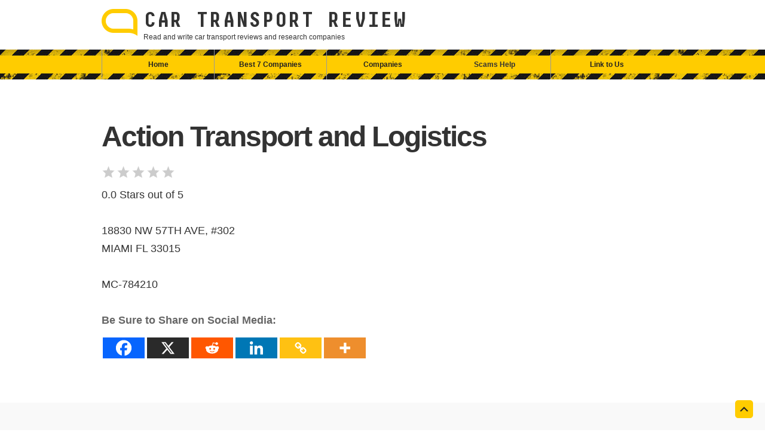

--- FILE ---
content_type: text/html; charset=utf-8
request_url: https://www.google.com/recaptcha/api2/anchor?ar=1&k=6Le5jXIeAAAAAJXqMN74dDBbEFHGMVG6VvrrMFIg&co=aHR0cHM6Ly9jYXJ0cmFuc3BvcnRyZXZpZXcuY29tOjQ0Mw..&hl=en&v=PoyoqOPhxBO7pBk68S4YbpHZ&size=invisible&anchor-ms=20000&execute-ms=30000&cb=x58jxix58ndo
body_size: 48597
content:
<!DOCTYPE HTML><html dir="ltr" lang="en"><head><meta http-equiv="Content-Type" content="text/html; charset=UTF-8">
<meta http-equiv="X-UA-Compatible" content="IE=edge">
<title>reCAPTCHA</title>
<style type="text/css">
/* cyrillic-ext */
@font-face {
  font-family: 'Roboto';
  font-style: normal;
  font-weight: 400;
  font-stretch: 100%;
  src: url(//fonts.gstatic.com/s/roboto/v48/KFO7CnqEu92Fr1ME7kSn66aGLdTylUAMa3GUBHMdazTgWw.woff2) format('woff2');
  unicode-range: U+0460-052F, U+1C80-1C8A, U+20B4, U+2DE0-2DFF, U+A640-A69F, U+FE2E-FE2F;
}
/* cyrillic */
@font-face {
  font-family: 'Roboto';
  font-style: normal;
  font-weight: 400;
  font-stretch: 100%;
  src: url(//fonts.gstatic.com/s/roboto/v48/KFO7CnqEu92Fr1ME7kSn66aGLdTylUAMa3iUBHMdazTgWw.woff2) format('woff2');
  unicode-range: U+0301, U+0400-045F, U+0490-0491, U+04B0-04B1, U+2116;
}
/* greek-ext */
@font-face {
  font-family: 'Roboto';
  font-style: normal;
  font-weight: 400;
  font-stretch: 100%;
  src: url(//fonts.gstatic.com/s/roboto/v48/KFO7CnqEu92Fr1ME7kSn66aGLdTylUAMa3CUBHMdazTgWw.woff2) format('woff2');
  unicode-range: U+1F00-1FFF;
}
/* greek */
@font-face {
  font-family: 'Roboto';
  font-style: normal;
  font-weight: 400;
  font-stretch: 100%;
  src: url(//fonts.gstatic.com/s/roboto/v48/KFO7CnqEu92Fr1ME7kSn66aGLdTylUAMa3-UBHMdazTgWw.woff2) format('woff2');
  unicode-range: U+0370-0377, U+037A-037F, U+0384-038A, U+038C, U+038E-03A1, U+03A3-03FF;
}
/* math */
@font-face {
  font-family: 'Roboto';
  font-style: normal;
  font-weight: 400;
  font-stretch: 100%;
  src: url(//fonts.gstatic.com/s/roboto/v48/KFO7CnqEu92Fr1ME7kSn66aGLdTylUAMawCUBHMdazTgWw.woff2) format('woff2');
  unicode-range: U+0302-0303, U+0305, U+0307-0308, U+0310, U+0312, U+0315, U+031A, U+0326-0327, U+032C, U+032F-0330, U+0332-0333, U+0338, U+033A, U+0346, U+034D, U+0391-03A1, U+03A3-03A9, U+03B1-03C9, U+03D1, U+03D5-03D6, U+03F0-03F1, U+03F4-03F5, U+2016-2017, U+2034-2038, U+203C, U+2040, U+2043, U+2047, U+2050, U+2057, U+205F, U+2070-2071, U+2074-208E, U+2090-209C, U+20D0-20DC, U+20E1, U+20E5-20EF, U+2100-2112, U+2114-2115, U+2117-2121, U+2123-214F, U+2190, U+2192, U+2194-21AE, U+21B0-21E5, U+21F1-21F2, U+21F4-2211, U+2213-2214, U+2216-22FF, U+2308-230B, U+2310, U+2319, U+231C-2321, U+2336-237A, U+237C, U+2395, U+239B-23B7, U+23D0, U+23DC-23E1, U+2474-2475, U+25AF, U+25B3, U+25B7, U+25BD, U+25C1, U+25CA, U+25CC, U+25FB, U+266D-266F, U+27C0-27FF, U+2900-2AFF, U+2B0E-2B11, U+2B30-2B4C, U+2BFE, U+3030, U+FF5B, U+FF5D, U+1D400-1D7FF, U+1EE00-1EEFF;
}
/* symbols */
@font-face {
  font-family: 'Roboto';
  font-style: normal;
  font-weight: 400;
  font-stretch: 100%;
  src: url(//fonts.gstatic.com/s/roboto/v48/KFO7CnqEu92Fr1ME7kSn66aGLdTylUAMaxKUBHMdazTgWw.woff2) format('woff2');
  unicode-range: U+0001-000C, U+000E-001F, U+007F-009F, U+20DD-20E0, U+20E2-20E4, U+2150-218F, U+2190, U+2192, U+2194-2199, U+21AF, U+21E6-21F0, U+21F3, U+2218-2219, U+2299, U+22C4-22C6, U+2300-243F, U+2440-244A, U+2460-24FF, U+25A0-27BF, U+2800-28FF, U+2921-2922, U+2981, U+29BF, U+29EB, U+2B00-2BFF, U+4DC0-4DFF, U+FFF9-FFFB, U+10140-1018E, U+10190-1019C, U+101A0, U+101D0-101FD, U+102E0-102FB, U+10E60-10E7E, U+1D2C0-1D2D3, U+1D2E0-1D37F, U+1F000-1F0FF, U+1F100-1F1AD, U+1F1E6-1F1FF, U+1F30D-1F30F, U+1F315, U+1F31C, U+1F31E, U+1F320-1F32C, U+1F336, U+1F378, U+1F37D, U+1F382, U+1F393-1F39F, U+1F3A7-1F3A8, U+1F3AC-1F3AF, U+1F3C2, U+1F3C4-1F3C6, U+1F3CA-1F3CE, U+1F3D4-1F3E0, U+1F3ED, U+1F3F1-1F3F3, U+1F3F5-1F3F7, U+1F408, U+1F415, U+1F41F, U+1F426, U+1F43F, U+1F441-1F442, U+1F444, U+1F446-1F449, U+1F44C-1F44E, U+1F453, U+1F46A, U+1F47D, U+1F4A3, U+1F4B0, U+1F4B3, U+1F4B9, U+1F4BB, U+1F4BF, U+1F4C8-1F4CB, U+1F4D6, U+1F4DA, U+1F4DF, U+1F4E3-1F4E6, U+1F4EA-1F4ED, U+1F4F7, U+1F4F9-1F4FB, U+1F4FD-1F4FE, U+1F503, U+1F507-1F50B, U+1F50D, U+1F512-1F513, U+1F53E-1F54A, U+1F54F-1F5FA, U+1F610, U+1F650-1F67F, U+1F687, U+1F68D, U+1F691, U+1F694, U+1F698, U+1F6AD, U+1F6B2, U+1F6B9-1F6BA, U+1F6BC, U+1F6C6-1F6CF, U+1F6D3-1F6D7, U+1F6E0-1F6EA, U+1F6F0-1F6F3, U+1F6F7-1F6FC, U+1F700-1F7FF, U+1F800-1F80B, U+1F810-1F847, U+1F850-1F859, U+1F860-1F887, U+1F890-1F8AD, U+1F8B0-1F8BB, U+1F8C0-1F8C1, U+1F900-1F90B, U+1F93B, U+1F946, U+1F984, U+1F996, U+1F9E9, U+1FA00-1FA6F, U+1FA70-1FA7C, U+1FA80-1FA89, U+1FA8F-1FAC6, U+1FACE-1FADC, U+1FADF-1FAE9, U+1FAF0-1FAF8, U+1FB00-1FBFF;
}
/* vietnamese */
@font-face {
  font-family: 'Roboto';
  font-style: normal;
  font-weight: 400;
  font-stretch: 100%;
  src: url(//fonts.gstatic.com/s/roboto/v48/KFO7CnqEu92Fr1ME7kSn66aGLdTylUAMa3OUBHMdazTgWw.woff2) format('woff2');
  unicode-range: U+0102-0103, U+0110-0111, U+0128-0129, U+0168-0169, U+01A0-01A1, U+01AF-01B0, U+0300-0301, U+0303-0304, U+0308-0309, U+0323, U+0329, U+1EA0-1EF9, U+20AB;
}
/* latin-ext */
@font-face {
  font-family: 'Roboto';
  font-style: normal;
  font-weight: 400;
  font-stretch: 100%;
  src: url(//fonts.gstatic.com/s/roboto/v48/KFO7CnqEu92Fr1ME7kSn66aGLdTylUAMa3KUBHMdazTgWw.woff2) format('woff2');
  unicode-range: U+0100-02BA, U+02BD-02C5, U+02C7-02CC, U+02CE-02D7, U+02DD-02FF, U+0304, U+0308, U+0329, U+1D00-1DBF, U+1E00-1E9F, U+1EF2-1EFF, U+2020, U+20A0-20AB, U+20AD-20C0, U+2113, U+2C60-2C7F, U+A720-A7FF;
}
/* latin */
@font-face {
  font-family: 'Roboto';
  font-style: normal;
  font-weight: 400;
  font-stretch: 100%;
  src: url(//fonts.gstatic.com/s/roboto/v48/KFO7CnqEu92Fr1ME7kSn66aGLdTylUAMa3yUBHMdazQ.woff2) format('woff2');
  unicode-range: U+0000-00FF, U+0131, U+0152-0153, U+02BB-02BC, U+02C6, U+02DA, U+02DC, U+0304, U+0308, U+0329, U+2000-206F, U+20AC, U+2122, U+2191, U+2193, U+2212, U+2215, U+FEFF, U+FFFD;
}
/* cyrillic-ext */
@font-face {
  font-family: 'Roboto';
  font-style: normal;
  font-weight: 500;
  font-stretch: 100%;
  src: url(//fonts.gstatic.com/s/roboto/v48/KFO7CnqEu92Fr1ME7kSn66aGLdTylUAMa3GUBHMdazTgWw.woff2) format('woff2');
  unicode-range: U+0460-052F, U+1C80-1C8A, U+20B4, U+2DE0-2DFF, U+A640-A69F, U+FE2E-FE2F;
}
/* cyrillic */
@font-face {
  font-family: 'Roboto';
  font-style: normal;
  font-weight: 500;
  font-stretch: 100%;
  src: url(//fonts.gstatic.com/s/roboto/v48/KFO7CnqEu92Fr1ME7kSn66aGLdTylUAMa3iUBHMdazTgWw.woff2) format('woff2');
  unicode-range: U+0301, U+0400-045F, U+0490-0491, U+04B0-04B1, U+2116;
}
/* greek-ext */
@font-face {
  font-family: 'Roboto';
  font-style: normal;
  font-weight: 500;
  font-stretch: 100%;
  src: url(//fonts.gstatic.com/s/roboto/v48/KFO7CnqEu92Fr1ME7kSn66aGLdTylUAMa3CUBHMdazTgWw.woff2) format('woff2');
  unicode-range: U+1F00-1FFF;
}
/* greek */
@font-face {
  font-family: 'Roboto';
  font-style: normal;
  font-weight: 500;
  font-stretch: 100%;
  src: url(//fonts.gstatic.com/s/roboto/v48/KFO7CnqEu92Fr1ME7kSn66aGLdTylUAMa3-UBHMdazTgWw.woff2) format('woff2');
  unicode-range: U+0370-0377, U+037A-037F, U+0384-038A, U+038C, U+038E-03A1, U+03A3-03FF;
}
/* math */
@font-face {
  font-family: 'Roboto';
  font-style: normal;
  font-weight: 500;
  font-stretch: 100%;
  src: url(//fonts.gstatic.com/s/roboto/v48/KFO7CnqEu92Fr1ME7kSn66aGLdTylUAMawCUBHMdazTgWw.woff2) format('woff2');
  unicode-range: U+0302-0303, U+0305, U+0307-0308, U+0310, U+0312, U+0315, U+031A, U+0326-0327, U+032C, U+032F-0330, U+0332-0333, U+0338, U+033A, U+0346, U+034D, U+0391-03A1, U+03A3-03A9, U+03B1-03C9, U+03D1, U+03D5-03D6, U+03F0-03F1, U+03F4-03F5, U+2016-2017, U+2034-2038, U+203C, U+2040, U+2043, U+2047, U+2050, U+2057, U+205F, U+2070-2071, U+2074-208E, U+2090-209C, U+20D0-20DC, U+20E1, U+20E5-20EF, U+2100-2112, U+2114-2115, U+2117-2121, U+2123-214F, U+2190, U+2192, U+2194-21AE, U+21B0-21E5, U+21F1-21F2, U+21F4-2211, U+2213-2214, U+2216-22FF, U+2308-230B, U+2310, U+2319, U+231C-2321, U+2336-237A, U+237C, U+2395, U+239B-23B7, U+23D0, U+23DC-23E1, U+2474-2475, U+25AF, U+25B3, U+25B7, U+25BD, U+25C1, U+25CA, U+25CC, U+25FB, U+266D-266F, U+27C0-27FF, U+2900-2AFF, U+2B0E-2B11, U+2B30-2B4C, U+2BFE, U+3030, U+FF5B, U+FF5D, U+1D400-1D7FF, U+1EE00-1EEFF;
}
/* symbols */
@font-face {
  font-family: 'Roboto';
  font-style: normal;
  font-weight: 500;
  font-stretch: 100%;
  src: url(//fonts.gstatic.com/s/roboto/v48/KFO7CnqEu92Fr1ME7kSn66aGLdTylUAMaxKUBHMdazTgWw.woff2) format('woff2');
  unicode-range: U+0001-000C, U+000E-001F, U+007F-009F, U+20DD-20E0, U+20E2-20E4, U+2150-218F, U+2190, U+2192, U+2194-2199, U+21AF, U+21E6-21F0, U+21F3, U+2218-2219, U+2299, U+22C4-22C6, U+2300-243F, U+2440-244A, U+2460-24FF, U+25A0-27BF, U+2800-28FF, U+2921-2922, U+2981, U+29BF, U+29EB, U+2B00-2BFF, U+4DC0-4DFF, U+FFF9-FFFB, U+10140-1018E, U+10190-1019C, U+101A0, U+101D0-101FD, U+102E0-102FB, U+10E60-10E7E, U+1D2C0-1D2D3, U+1D2E0-1D37F, U+1F000-1F0FF, U+1F100-1F1AD, U+1F1E6-1F1FF, U+1F30D-1F30F, U+1F315, U+1F31C, U+1F31E, U+1F320-1F32C, U+1F336, U+1F378, U+1F37D, U+1F382, U+1F393-1F39F, U+1F3A7-1F3A8, U+1F3AC-1F3AF, U+1F3C2, U+1F3C4-1F3C6, U+1F3CA-1F3CE, U+1F3D4-1F3E0, U+1F3ED, U+1F3F1-1F3F3, U+1F3F5-1F3F7, U+1F408, U+1F415, U+1F41F, U+1F426, U+1F43F, U+1F441-1F442, U+1F444, U+1F446-1F449, U+1F44C-1F44E, U+1F453, U+1F46A, U+1F47D, U+1F4A3, U+1F4B0, U+1F4B3, U+1F4B9, U+1F4BB, U+1F4BF, U+1F4C8-1F4CB, U+1F4D6, U+1F4DA, U+1F4DF, U+1F4E3-1F4E6, U+1F4EA-1F4ED, U+1F4F7, U+1F4F9-1F4FB, U+1F4FD-1F4FE, U+1F503, U+1F507-1F50B, U+1F50D, U+1F512-1F513, U+1F53E-1F54A, U+1F54F-1F5FA, U+1F610, U+1F650-1F67F, U+1F687, U+1F68D, U+1F691, U+1F694, U+1F698, U+1F6AD, U+1F6B2, U+1F6B9-1F6BA, U+1F6BC, U+1F6C6-1F6CF, U+1F6D3-1F6D7, U+1F6E0-1F6EA, U+1F6F0-1F6F3, U+1F6F7-1F6FC, U+1F700-1F7FF, U+1F800-1F80B, U+1F810-1F847, U+1F850-1F859, U+1F860-1F887, U+1F890-1F8AD, U+1F8B0-1F8BB, U+1F8C0-1F8C1, U+1F900-1F90B, U+1F93B, U+1F946, U+1F984, U+1F996, U+1F9E9, U+1FA00-1FA6F, U+1FA70-1FA7C, U+1FA80-1FA89, U+1FA8F-1FAC6, U+1FACE-1FADC, U+1FADF-1FAE9, U+1FAF0-1FAF8, U+1FB00-1FBFF;
}
/* vietnamese */
@font-face {
  font-family: 'Roboto';
  font-style: normal;
  font-weight: 500;
  font-stretch: 100%;
  src: url(//fonts.gstatic.com/s/roboto/v48/KFO7CnqEu92Fr1ME7kSn66aGLdTylUAMa3OUBHMdazTgWw.woff2) format('woff2');
  unicode-range: U+0102-0103, U+0110-0111, U+0128-0129, U+0168-0169, U+01A0-01A1, U+01AF-01B0, U+0300-0301, U+0303-0304, U+0308-0309, U+0323, U+0329, U+1EA0-1EF9, U+20AB;
}
/* latin-ext */
@font-face {
  font-family: 'Roboto';
  font-style: normal;
  font-weight: 500;
  font-stretch: 100%;
  src: url(//fonts.gstatic.com/s/roboto/v48/KFO7CnqEu92Fr1ME7kSn66aGLdTylUAMa3KUBHMdazTgWw.woff2) format('woff2');
  unicode-range: U+0100-02BA, U+02BD-02C5, U+02C7-02CC, U+02CE-02D7, U+02DD-02FF, U+0304, U+0308, U+0329, U+1D00-1DBF, U+1E00-1E9F, U+1EF2-1EFF, U+2020, U+20A0-20AB, U+20AD-20C0, U+2113, U+2C60-2C7F, U+A720-A7FF;
}
/* latin */
@font-face {
  font-family: 'Roboto';
  font-style: normal;
  font-weight: 500;
  font-stretch: 100%;
  src: url(//fonts.gstatic.com/s/roboto/v48/KFO7CnqEu92Fr1ME7kSn66aGLdTylUAMa3yUBHMdazQ.woff2) format('woff2');
  unicode-range: U+0000-00FF, U+0131, U+0152-0153, U+02BB-02BC, U+02C6, U+02DA, U+02DC, U+0304, U+0308, U+0329, U+2000-206F, U+20AC, U+2122, U+2191, U+2193, U+2212, U+2215, U+FEFF, U+FFFD;
}
/* cyrillic-ext */
@font-face {
  font-family: 'Roboto';
  font-style: normal;
  font-weight: 900;
  font-stretch: 100%;
  src: url(//fonts.gstatic.com/s/roboto/v48/KFO7CnqEu92Fr1ME7kSn66aGLdTylUAMa3GUBHMdazTgWw.woff2) format('woff2');
  unicode-range: U+0460-052F, U+1C80-1C8A, U+20B4, U+2DE0-2DFF, U+A640-A69F, U+FE2E-FE2F;
}
/* cyrillic */
@font-face {
  font-family: 'Roboto';
  font-style: normal;
  font-weight: 900;
  font-stretch: 100%;
  src: url(//fonts.gstatic.com/s/roboto/v48/KFO7CnqEu92Fr1ME7kSn66aGLdTylUAMa3iUBHMdazTgWw.woff2) format('woff2');
  unicode-range: U+0301, U+0400-045F, U+0490-0491, U+04B0-04B1, U+2116;
}
/* greek-ext */
@font-face {
  font-family: 'Roboto';
  font-style: normal;
  font-weight: 900;
  font-stretch: 100%;
  src: url(//fonts.gstatic.com/s/roboto/v48/KFO7CnqEu92Fr1ME7kSn66aGLdTylUAMa3CUBHMdazTgWw.woff2) format('woff2');
  unicode-range: U+1F00-1FFF;
}
/* greek */
@font-face {
  font-family: 'Roboto';
  font-style: normal;
  font-weight: 900;
  font-stretch: 100%;
  src: url(//fonts.gstatic.com/s/roboto/v48/KFO7CnqEu92Fr1ME7kSn66aGLdTylUAMa3-UBHMdazTgWw.woff2) format('woff2');
  unicode-range: U+0370-0377, U+037A-037F, U+0384-038A, U+038C, U+038E-03A1, U+03A3-03FF;
}
/* math */
@font-face {
  font-family: 'Roboto';
  font-style: normal;
  font-weight: 900;
  font-stretch: 100%;
  src: url(//fonts.gstatic.com/s/roboto/v48/KFO7CnqEu92Fr1ME7kSn66aGLdTylUAMawCUBHMdazTgWw.woff2) format('woff2');
  unicode-range: U+0302-0303, U+0305, U+0307-0308, U+0310, U+0312, U+0315, U+031A, U+0326-0327, U+032C, U+032F-0330, U+0332-0333, U+0338, U+033A, U+0346, U+034D, U+0391-03A1, U+03A3-03A9, U+03B1-03C9, U+03D1, U+03D5-03D6, U+03F0-03F1, U+03F4-03F5, U+2016-2017, U+2034-2038, U+203C, U+2040, U+2043, U+2047, U+2050, U+2057, U+205F, U+2070-2071, U+2074-208E, U+2090-209C, U+20D0-20DC, U+20E1, U+20E5-20EF, U+2100-2112, U+2114-2115, U+2117-2121, U+2123-214F, U+2190, U+2192, U+2194-21AE, U+21B0-21E5, U+21F1-21F2, U+21F4-2211, U+2213-2214, U+2216-22FF, U+2308-230B, U+2310, U+2319, U+231C-2321, U+2336-237A, U+237C, U+2395, U+239B-23B7, U+23D0, U+23DC-23E1, U+2474-2475, U+25AF, U+25B3, U+25B7, U+25BD, U+25C1, U+25CA, U+25CC, U+25FB, U+266D-266F, U+27C0-27FF, U+2900-2AFF, U+2B0E-2B11, U+2B30-2B4C, U+2BFE, U+3030, U+FF5B, U+FF5D, U+1D400-1D7FF, U+1EE00-1EEFF;
}
/* symbols */
@font-face {
  font-family: 'Roboto';
  font-style: normal;
  font-weight: 900;
  font-stretch: 100%;
  src: url(//fonts.gstatic.com/s/roboto/v48/KFO7CnqEu92Fr1ME7kSn66aGLdTylUAMaxKUBHMdazTgWw.woff2) format('woff2');
  unicode-range: U+0001-000C, U+000E-001F, U+007F-009F, U+20DD-20E0, U+20E2-20E4, U+2150-218F, U+2190, U+2192, U+2194-2199, U+21AF, U+21E6-21F0, U+21F3, U+2218-2219, U+2299, U+22C4-22C6, U+2300-243F, U+2440-244A, U+2460-24FF, U+25A0-27BF, U+2800-28FF, U+2921-2922, U+2981, U+29BF, U+29EB, U+2B00-2BFF, U+4DC0-4DFF, U+FFF9-FFFB, U+10140-1018E, U+10190-1019C, U+101A0, U+101D0-101FD, U+102E0-102FB, U+10E60-10E7E, U+1D2C0-1D2D3, U+1D2E0-1D37F, U+1F000-1F0FF, U+1F100-1F1AD, U+1F1E6-1F1FF, U+1F30D-1F30F, U+1F315, U+1F31C, U+1F31E, U+1F320-1F32C, U+1F336, U+1F378, U+1F37D, U+1F382, U+1F393-1F39F, U+1F3A7-1F3A8, U+1F3AC-1F3AF, U+1F3C2, U+1F3C4-1F3C6, U+1F3CA-1F3CE, U+1F3D4-1F3E0, U+1F3ED, U+1F3F1-1F3F3, U+1F3F5-1F3F7, U+1F408, U+1F415, U+1F41F, U+1F426, U+1F43F, U+1F441-1F442, U+1F444, U+1F446-1F449, U+1F44C-1F44E, U+1F453, U+1F46A, U+1F47D, U+1F4A3, U+1F4B0, U+1F4B3, U+1F4B9, U+1F4BB, U+1F4BF, U+1F4C8-1F4CB, U+1F4D6, U+1F4DA, U+1F4DF, U+1F4E3-1F4E6, U+1F4EA-1F4ED, U+1F4F7, U+1F4F9-1F4FB, U+1F4FD-1F4FE, U+1F503, U+1F507-1F50B, U+1F50D, U+1F512-1F513, U+1F53E-1F54A, U+1F54F-1F5FA, U+1F610, U+1F650-1F67F, U+1F687, U+1F68D, U+1F691, U+1F694, U+1F698, U+1F6AD, U+1F6B2, U+1F6B9-1F6BA, U+1F6BC, U+1F6C6-1F6CF, U+1F6D3-1F6D7, U+1F6E0-1F6EA, U+1F6F0-1F6F3, U+1F6F7-1F6FC, U+1F700-1F7FF, U+1F800-1F80B, U+1F810-1F847, U+1F850-1F859, U+1F860-1F887, U+1F890-1F8AD, U+1F8B0-1F8BB, U+1F8C0-1F8C1, U+1F900-1F90B, U+1F93B, U+1F946, U+1F984, U+1F996, U+1F9E9, U+1FA00-1FA6F, U+1FA70-1FA7C, U+1FA80-1FA89, U+1FA8F-1FAC6, U+1FACE-1FADC, U+1FADF-1FAE9, U+1FAF0-1FAF8, U+1FB00-1FBFF;
}
/* vietnamese */
@font-face {
  font-family: 'Roboto';
  font-style: normal;
  font-weight: 900;
  font-stretch: 100%;
  src: url(//fonts.gstatic.com/s/roboto/v48/KFO7CnqEu92Fr1ME7kSn66aGLdTylUAMa3OUBHMdazTgWw.woff2) format('woff2');
  unicode-range: U+0102-0103, U+0110-0111, U+0128-0129, U+0168-0169, U+01A0-01A1, U+01AF-01B0, U+0300-0301, U+0303-0304, U+0308-0309, U+0323, U+0329, U+1EA0-1EF9, U+20AB;
}
/* latin-ext */
@font-face {
  font-family: 'Roboto';
  font-style: normal;
  font-weight: 900;
  font-stretch: 100%;
  src: url(//fonts.gstatic.com/s/roboto/v48/KFO7CnqEu92Fr1ME7kSn66aGLdTylUAMa3KUBHMdazTgWw.woff2) format('woff2');
  unicode-range: U+0100-02BA, U+02BD-02C5, U+02C7-02CC, U+02CE-02D7, U+02DD-02FF, U+0304, U+0308, U+0329, U+1D00-1DBF, U+1E00-1E9F, U+1EF2-1EFF, U+2020, U+20A0-20AB, U+20AD-20C0, U+2113, U+2C60-2C7F, U+A720-A7FF;
}
/* latin */
@font-face {
  font-family: 'Roboto';
  font-style: normal;
  font-weight: 900;
  font-stretch: 100%;
  src: url(//fonts.gstatic.com/s/roboto/v48/KFO7CnqEu92Fr1ME7kSn66aGLdTylUAMa3yUBHMdazQ.woff2) format('woff2');
  unicode-range: U+0000-00FF, U+0131, U+0152-0153, U+02BB-02BC, U+02C6, U+02DA, U+02DC, U+0304, U+0308, U+0329, U+2000-206F, U+20AC, U+2122, U+2191, U+2193, U+2212, U+2215, U+FEFF, U+FFFD;
}

</style>
<link rel="stylesheet" type="text/css" href="https://www.gstatic.com/recaptcha/releases/PoyoqOPhxBO7pBk68S4YbpHZ/styles__ltr.css">
<script nonce="APV3Zi4k8bl4TZnISmsK2A" type="text/javascript">window['__recaptcha_api'] = 'https://www.google.com/recaptcha/api2/';</script>
<script type="text/javascript" src="https://www.gstatic.com/recaptcha/releases/PoyoqOPhxBO7pBk68S4YbpHZ/recaptcha__en.js" nonce="APV3Zi4k8bl4TZnISmsK2A">
      
    </script></head>
<body><div id="rc-anchor-alert" class="rc-anchor-alert"></div>
<input type="hidden" id="recaptcha-token" value="[base64]">
<script type="text/javascript" nonce="APV3Zi4k8bl4TZnISmsK2A">
      recaptcha.anchor.Main.init("[\x22ainput\x22,[\x22bgdata\x22,\x22\x22,\[base64]/[base64]/[base64]/bmV3IHJbeF0oY1swXSk6RT09Mj9uZXcgclt4XShjWzBdLGNbMV0pOkU9PTM/bmV3IHJbeF0oY1swXSxjWzFdLGNbMl0pOkU9PTQ/[base64]/[base64]/[base64]/[base64]/[base64]/[base64]/[base64]/[base64]\x22,\[base64]\\u003d\\u003d\x22,\x22w5rCpcOwCsK4w6TCsyXCvinCrG8MaMKbXhISw4vClThIUcO2wp7CsWLDvRISwrN6wpIHF0HCo3TDuUHDkBnDi1LDqy/[base64]/CtMK6w6dyw4gyB8OEwqpZw7bDkU/Ch8KjVcKrw7nCkcKOA8K6wprChMOoQMOYYsKiw4jDkMO6wrciw5cuwr/Dpn02wpLCnQTDiMKFwqJYw7XClsOSXXnCmMOxGTLDh2vCq8KEBjPCgMOiw7/DrlQQwqZvw7FSCMK1AGl/fiUWw7djwrPDkxU/QcO1OMKNe8ORw4/[base64]/w7tSw4pKOCcpw4zDiMK0YcOAXMKNwpJpwrnDmXHDksKuFjbDpwzCisOuw6VhNSrDg0NIwqQRw6UCJFzDosObw4h/IkjCnsK/QAzDjFwYwo7CuiLCp0bDjgsowoXDuQvDrBBXEGhZw6bCjC/CvcKpaQNUeMOVDVfCp8O/w6XDlibCncKmekNPw6JAwqNLXSDCpDHDncO4w4Q7w6bCqjvDgAhJwofDgwlPLngwwo8vworDoMOPw5M2w5d+S8OMekQYPQJgUmnCu8KUw4APwoIEw7TDhsOnCMKqb8KeIF/Cu2HDlMOlfw0YKXxew51UBW7Ds8KcQ8K/wpDDt0rCncK7wrPDkcKDwqzDnz7CicKgQEzDicK9wp7DsMKww47DjcOrNinCum7DhMOsw4vCj8OZecKSw4DDu30EPBMlWMO2f298DcO4PsOdFEtKwozCs8OyYMKlQUoywpzDgEM/wpMCCsK6wq7Cu30Pw4k6AMKSw4HCucOMw6nCnMKPAsKleQZEBBPDpsO7w4EEwo9jQV0zw6rDon7DgsK+w6jClMO0wqjCiMOiwokAfcKBRg/[base64]/QcOjLsO4w59OwpITSlvDusKxwqXCvhgKU13CmMOdeMK3w5RbwrvClxQbDcOTIcK4PHvCtno0JEnDnH/DisORwr85ScKdVMKTw7E0A8KJIMO/w6/Cl1LCp8OIw4AzSsOQTRIeHcO4wr7CusOFw6nCq2tgw5JTwqXCn0orHglSw7rCtgnDnnQ9TjEZKi5Yw47DpS5LOTpKWsKNw44Zw4/ClcO/[base64]/AQ3CjFTDi8K0w5XCm8OBw7fCsMOgNcKcwqvDpTrCmQ3DizExwqvDr8KDGMK4D8K1OEANwp4Lw7N5bgXDgUpUw4bCgXTCkVBnw4XDhTLDtgV4w6jDsiYZw5Q2wq3DgBDCjmcqw4rCm3dlTnBuWn3DiCIANcOqSULDucOuWMOLwo9+DsK4w5DCjsObw4jDhB/ChFAOZj8yBUglw4DDgwZAWi7CmHVGwoDCgcO6w6RAT8O9w5PDmk0hHMKcJijCnlnDg0A5wqPCucO9Ky5DwprDgi/DusKOJMKBw7Q/woMxw65eecOfFcKKw4TDksK5MBZbw73DrsKrw5Q/[base64]/[base64]/DhsK6wqPDocKEwr9UwrwBT0fCucOSw5TDrUjCu8KgdMKiw47Cs8KRe8KvOMO7VCXDn8KwEXTDmcOxP8OVdXzCjMO6Z8Kfw4l4UcOHw5vCsHRpwp0/bikywp/Drm/DtcOpwrHDmsKlJxl9w5DCjcOYwr/CjlDClgxiwpVdSsONbMO/w43Ct8KmwrjChHHCjMO5fcKQAcKQwqzDtD5ZSWxwWMKWXMKtL8KMwp/CpsO9w4wKw6BJw6HCuVYZwojCsBzCllnDhUrDpX0hwqDCmsKEZcKbwoAzUBolwqvCscO7Ng/[base64]/w5ZtbsO3w4rCkgnDsMK1wrLDq8Ozw7EQEcOQw5diDsKrcMO0bcKwwpjCqDR8w4kLYAUOVENmZG7DuMKzKVvDpMO4TsK0w4/DhQTDvMKNXCkGPMOgQBsWe8OINGnCjgAbbMK8w5vCtMOxEEnDsCHDnMKAwpnCj8KLT8Krw4XDvwzDocKuw4F8w4IsE1XCnTobwpUmwqZIJGhIwpbCqcKsGcOKXG7DsGwDw5jDj8OJw4zCv1gZw4bCisKzWMKLLyR/dUTDhGVUPsK3wqfCphMrOkokawDCm1fCqR0PwqlBLlvCsmfCv2xaMcO5w7/ChjPDgcOBQCtLw6VnX0BFw6XCi8OZw6E+wpsxw7xawoDDuBQQcFvCjFMSMcKTAcKfwprDoSfCvRHCqz0nDsKWwrtfJBbCuMO5w43CqwbClMOKw4nDsU0oG3vDgxjDsMO0wqVew5TCsS9swrLDv1A4w73Di0YSI8KCFMKbBsOFwpl/w7bCo8OXGHXClCTDmwjDjErDr0zCh3/[base64]/w5LCpcOrwqtEX8K+HCHCqcKRQcK5Z8KEwpkJw5bCgCkLwoDDtF9rw6rDoWp6XgrDnUjCsMKWwp/DqsOowoZhEioOw6TCo8K9R8Kjw5hAwpnCjcOuw7nDg8KmEcO6w6rCqmd+w7IKWFAMwr8EBsOxBCQOw445wqnDrUcRw6XDmsKMJ3B9BAHDu3PCn8Oiw5fCi8KmwrdKDXt1woDDoRXCt8KGXzhjwoLChcKFw5whKHw8w7nDnEXCi8KMw44nBMK/H8KYw7rDkynCr8OZw5wDwp9kH8Ktw548FcOKw7nDqsKBw5DCv2LDmsOBwp1gwoUTw55se8OCwo5Rwr3Cjy9dDFvDuMKPw7MKWBECw7DDixTCvsKBw5cxw4DDsxLDuFg/e0fDiQrDjmolGnjDvhTCisKnwpjCisKmw6MqYsK5acOPw6DCjj3ClU3DmQvCmxTCuXHCm8Ovw5VbwqBVw45hZiPCrMOCwqDDucK5wrnCk3LDn8Kbw5xMJHc7wpk8w6UkSAPClMO1w7cvw5lFPArDm8Kcb8K7N3EnwrZdOEzChcOewp7DocOGXy/[base64]/CngHCicOOwrZsMcKGeyVswoHCvMO9GcKfOAQ2ZMOKwo9eUcKka8KowrcLLh9MYsO4QcKhwpN9JsO8VsOxw7Zgw5rDgxLDscOPw4/Ck1zDhsOvEW/Ci8KQNsKKNsOXw5rCmARYbsKZwqzDmsKMK8OWw7wSw5nDjksRw4oxR8KEwqbCqsOjXMOlTE7Cj0ExKgxgRHrCg0HDk8Oue34ywpHDrFZJwobDlMKOw7HCmsOzP07CvizCsw7DtXUUOsOXCw8gwq/CsMOnDcOVHVIPTsO/wqMVw53CmMOMdsK2f0PDgxDCkcKXNsO2X8K4w5YPw6XChz05dMOCw4c/wrxHwqpxw51+w7Q8w7nDgcKtV1DDp017RiXDlwzChDo/[base64]/DlMOWHUDCqMK+MMOgw5V/WELChDcodyTDmkNpwosvwprDoG0pw5UUOcOvbVArBMKTw4kOwpdZVRV9DcOxw5Y9WcKyZsKvYMO4fn3Co8ODw7Zmw5zDnMOCw7LDtcOHFyvDncKwdcONNsK/Xl/[base64]/DrB7DgjHDm1V8woAbwrtXw73CtTjChGLCl8KneErCoCjDh8KYB8OfIAVbSEXCnnZtwrjCpsKYwr7Cm8OWwrrDrSLCrkfDpEvDogfDpsKlXMK5wrQmwrdmb3hUwqDCk2dGw6UiH2RJw6RUKMK6OCHCp2FuwqIbZcK9DMKawrofwr3DosO3Z8KoccOQBWBqw7/DkcKwSFtGeMKnwq4ywoXCsAXDg0TDlMKUwqAPVjIteykcw5Vow7J6wrV6w7R+bngmYjfCtEFlw5llwoVywqPCncOjwrHCojPDvsKCBTfDvzjDh8KbwpdnwpZNfDzCg8OkBQpiU2xzFBjDp3Bow4/DocOfIcOGdcKEXQEVw6V4wofDv8KNw6pQGMOow45+eMODw4gqw7APP2wIw5HCisOqwqjCusKlTsOMw5YQw5bDp8Oxwq5Ewokbwq/Dow4TdQHDo8KbXMKjw6hNUMOzccK0ZjXCmsOqM1YFwoTCkMKdXsKiFmPCnxHCqcKRdsK3BMKWbsOswpcTw6DDjEFAw604VsOxw5fDhcOoUy0Bw4jCiMODVsKRb24Swp1wWsKQwpVUKsK1LsOgwpA/w6rCtl0kOsOxEMO8K2HDqMO0BsO0w5rCllMzDnAZGh0QXT0cw6zCiD93Y8KUw6nDlcOiwpDDjsKNSMK/wqPDicOHwoPDljJwKsOcLQbClsO0w7wBwr/DscOKOMOfODrDkwnCg05twr7CgcKRwqFYBV4lOMObMVHCucOfwqHDiGZNacKMEyrDon4Yw7jCvMOEMgXDoU4Gw6nCmg/[base64]/Cv8K4w4rCrFrCqnFcKU3DncKOw4lJw67DrkfCkMO1JMKKPcKUw43Dg8OCw65zwrrCrBTDqsOow5vDkU/DgsO/d8OhS8OfKE7Dt8KGasKzKExVwq1Gw5jDo3fDl8OUw4RSwrgueVlpw63DisOZw6bDtsOdw4TDjMOBw4ZgwpttHcKeSsKPw5XCkMKjw53DtsKCwpArw5zDvjNcSTYpGsOCw70vw5TDqUPCpTfCusOPwrjDkTjCnMOLwqBQwp/[base64]/DmCvDrng/fkBiw77Ck3djTMOawrMIw5DDhS4Aw4XCpyByLsOnGcKNFcOSKsOYTXrDsDFZw4zCmSLDoXpAbcKqw7g/wrnDiMOIUcOyAH/DscOoTcO5UcKjwqXDu8KvNwhiS8Oow4HCn3HCkHAuw4YoRsKWwpPCsMOyPx0dU8Ohw7rCrWg0YcOyw6/Cu3/Cq8O8w5hjJ15JwrvCjizCmMOCwqcuw47CosOhwo/CkRgBTGTCmcOMMMOAwp7Cv8O/wqo2w5LCi8KJP2nDlcKIeR3CgMKlfjfCiAfCn8KFT3LCkmTDi8Kew7wmYsOPRcOeNMKSXUfDp8OcacK9EcONRsOkwrjCj8KocC1dw73Cn8O8JUDChcO8O8KBfsOGw6lVw5h4W8KhwpDDrcOiR8OkGyvCtW/Cg8OHwp8gwrpaw5JVw4HCj1/DtXLChB7CsyzDqMKIUMObwoXCoMOwwq/DvMOxw7LDj2I4NMKiX1LDvkQRw7rCr34Iw5M/H3TCgkjChXTCgsKbY8O/AcOAQMOWQDZ9MFgbwrUsEMK8w6/Du11zw7Bdwp3Ch8KZaMKDwoV1w7HDrE7CqwIyVF3DtVfDtjUVwqs5w4p0RjjCmMOCwojDk8Kfw4Ezw57Dg8O8w5xFwo8uRcOdOcOcEsO+YcOOw6PDu8ORw7vDiMOOAH4Ecy1+wr3CscKxKU/DlmxbD8OpI8Oyw7zCq8KGB8OUQ8Opw5LDvsOHwofDksOLPQdgw6ZQwoVDGsOPLcOOScOkw6V+G8KdAHHCon/DgsKMw60LX3jCiiXCr8K2R8OFc8OUF8O9w7l7I8KpYxJmWRHDhk/DsMKgw5VVPl/[base64]/CvgBlw7rDsGENwqEtwrpFLmfDkcOpIMO1wpMdw6nCpcO5wqXCt2rDmMKVY8KPw7PDksKuWcO5wrPClGnDhcKWF1fDul4lecO8wpDCpcKKBSlRw5dowpIqOVovc8OqwpnDhMKrw6nCtX3Co8Oww7htPhnCjMK3esKCwqLCqAwCwrzDmMOowo52DMODwrcWasKvDX/Ch8O5LRnDom/ClDbDmR/[base64]/CgcO5wqAqwrLDoQ0WDHxAwoQVYsKoR8OkF8OBwpAmSBXCkyDDhknDvcKVMWTDq8K+wq3Cpwgww5jCm8OvNRDCnEdoQsK3aQfDkGpPGVh/AMO8PW8kRlfDp0bDrW/DncKdw6XCpsKnSsOoD1nDl8K1TBFeD8KHw7Z3CzPDkntCUsKvw7jCi8O6YsOXwpnDsibDtMOww4QBwonDuwrDqMO2w5NhwoQjwo/DmcKRGMKSwo5Twp/DlFzDiD99w6zDvx/CpnnDqMOdVMOHMsOzAnhZwqFXwrQrwrDDtV5nZFU+wro7d8OqIF5ZwpHDpF5fFC/CjsK2MMKrwpVDw5PDmcOqc8Obw4HDs8KOagjDmMKRecOlw7jDt1dLwpMuwo7DvcKzf2ckwoXDoxkvw5rDmFfCpmIjQyjCoMKRwq/Cojddw7TDk8KWMGRCw63DpXAWwr7CowRZw57DhMKrZ8Kvwpd8w581AsO9BEzCr8KHHsO2OQ7Dt20VPGBcZ2PDmGw9LDLCtsKePl46woVjwockXFkQPcK2wofDuR3DgsO0YAHDvMKucy9Lwo5Qw6M3YMK+TsKiwr8HwrbDqsOlw7Ymw7tRwrUZRjvDrX/DpcK5YFQqw5zCqmPDn8Kuwpofc8O/w4LCjCIOUMODEhPChsKCS8Ocw5h5w7drw6NKw4YIFcKBQGU1wrh3w6fDr8OQF38uw6zDpGM9AsK/w77Ck8Ojw6gwYVHCisKMf8KoBjHDpizDiVvCmcKiCijDqlvCtwnDmMKqwpHCjW06DWgUaS1BUMKkYcKWw7TCsWXDhmUtw4HDk0twIX7DtQLDlsKOworCvDItZ8Oewr4pw6ddwqbCpMKkw7kDAcOBPikmwr1Cw5/[base64]/DvG3ClC9xw6nDtUVFXMKlGW/[base64]/DkcKnw4XChBRZw5fDhcKxw7RCUlY2wrvDmyPDozpHw77CiTLClB93w7LDrzvCkH9Uw43CjgvDvcOPc8OAVMKQwrfCsSDCusOfFsKOWnYQwpnDsWDCocKlwrfDmMKjPcOBwpDDr1dvO8K4w4nDlcKvU8O/w7rCjMOGAMKDwrNnw4JRMS8dGcKMPcOuwp8ow5xhwoU9R2NQe0fDrkfDqsKjwoETw7BJwq7DvX15CGjCkEIDFMOkMltFdMKpA8KKwovCh8OJw6rDhxcMY8OUwpLDjcOrey/CiWAWwozDm8KKBsOMA0E3w4LDlAoQf3Mgw5guw4YAEcO+I8K9G2rCjcOcI2XDg8OyXWvCn8KWTC9WGSgVe8KNwoVTMHdswqhfCh/CjWcuL3oXeFcqUQ7DgcOjwqHCo8OLfMOgBGvDpxrDl8K/esOlw4TDuSk/IxMPw6/DrsOucEPDvsKbwodKUcOrwr09wqfCqi7CqcOsahxrFzM4S8KrH3wIw5vDkC/DjlvDn3PChMKowpjDn3ZueywzwpjDklFdwoxQw6suIsKlTgLDjcOGX8O6wpEJTcOBw5bDncKwHgPDicKiwpl/wqHCpcO4Ty4SJ8KGwpvDnMKRwrwVKXdDSRU2wrbDq8OywojDjMOAX8OwCsKZwqrDi8OrflFtwop1w6ZCWWl/w5vDomHChT9/KsO0w75IYV8qwqLDo8K6EDjCqkkkYGBeSsKzccKtwqLDrMOpw7AgAcKRwo/DssOUw6k0C0NyYsK9w5QyX8KoDQ/CvwPDo1ktcMOcw5rDimobMH4sw6PCg18kwprCmW83dCYIBsOIBAhfwrrCukLCoMKKUcKdw7DCuU93wqBQWHYcUD/ChsOlw59Ew67DvsOCPl0VbcKPcjHCkWjDk8KUYF8MSG3Cm8KyKzddRxY2w5cmw7/[base64]/CtsKbw6PDq8OvwrvCvcOkw57Ch8OawpzDtUTDlD0ww6lEwqzDon/[base64]/DhljDqMKpwpjCiMKeNzrDqBXDjMO1w4oDwrPDoMKPwqZLw4MYMnnDgGXCqV/Cs8O4JsKow7AHAgrDgMOrwo97B0TDpcKkw6TDsiTCsMKHw7bDvMOdUUJXTcKIIxPCscOYw5IhMsKTw74Wwqskw5TCn8OvN0nCmcKxTRQTacKHw4gzZXVFL1rCg2XDlmQSwod0wqVuFAgBAsO5wollHw3CpCfDkEcQw6drWyHCt8OuA3/DucK3XlTCtcKMwqNFCnp/[base64]/wpDDlnohQ8OSwo7Dg8O6TDw4wpIOw5zDswbDhzMkwo4XRsOlLRFlw73DonTCiQcZTDvCrlZiDsKODMO2wo/ChUM5wo9PasK/w4TDtsK7O8KXw7HDpcKtw6xZw5V4VMKMwovCqMKBXSVcY8OzQMOiJ8ObwpZPQzN9wq44w5kaWwo7Kw3DmkRPD8Kod2k6IFolwpQALcOTwprDgsOGAEVTw5hJG8KLIsOywokVQAbClkY3X8KRJzvDtcOWS8OVwo5keMKIw4/[base64]/Cq8K/R8KgbDh2wrnDg0TDui8AdAHDnznCr8Kzw73DtcOZHjl5wqjDscOqX0XClsKgw65vw6oRYMO4HsKPAMKOwqkNcsOqwq4rw6zDikgOUTJUUsOqwoF4bcONayN/LFI2D8OyScOTw7I5wqYfw5AIV8OHJ8K9IsOSUGXDvQIaw61gwojDr8KWYxlacMKrwoUeEHHDhFrCpSDDkh5OMyDCrixvX8KgNcKPQk3ChMKbwo7ChEnDk8OHw5ZERBp/wp5Gw77Cjkphw5jDhVQlIiLDpsKnNGdOw5hlw6QLwo3DmVFkwrbDksO6IwBCNTZ0w4MDwpnDuQYTY8OWXn0Zw4XChsKVRMOVYiLDmMORK8OPwpLCs8OZTTVSJQgNw77DvE4KwqDCk8Kowr/[base64]/DlMOUViN6TA4JaRHDhjbCq1vCmFo9w4lpwpVqw65/[base64]/Dq8OQAMOLC2lPwq9jw44ITi4xwrJlw5vCpRkuw5tfXsOIw5nDp8Kiwo9NTcO8UxN1wo92fMOywpXClATDuid+K1gZw6cAwpvDpsO/w6rDssKSw7nCjsKOe8Oyw6HDiFwfJcK/[base64]/[base64]/DnXJkwpt7WsOwacOQQ2poT8OvwpjDqk50eMOTfMO7dcKIw4kPw6RJw5jCs2QiwrtAwonDmg/[base64]/w7bDm8O/wqcKw6TDn8ODEcKjw7jChMOLRC0cw6bCpGzCsD3CglLDoAPDqUXCi1Fcf0Ybwotlwo/DrlFHwp7CpMO2woLCtcO7wrsbwrckAMOsw4JRMhoBw6d7HMOPwodlw5syL1Iqw7QtVQvCoMOlGyp6wpPDvQrDksOBwpTCgsOqwq7CmMK7G8KxAsK3woYkN0ZKLizCscKIT8OSZMKuLMKrw63DixvCnnrDr1FGXwpXHMOnARrDsD/[base64]/Dt8K6QBfClglGwoAowqnCrMOwFQzCrMKCw6hyw5bCtHHCrwbCgsO5AAUTDsKhVsKGw7XDrsKvd8OCTxx5KiQUworCj2LCkMOrwrHDqsOSV8KiAVTClB9awrvCu8ODwonDhsKFMw/CtkofwpHCr8Knw4d3Qz/Cgglww692wqDDhCdkDsOTTg/DhcKcwqlmeSV0c8KPwroUw5HCl8O5wpIVwrrDvwgbw6l4NsOSHsOcwolRw47Du8KgwojCjkpOIUnDhFVvdMOiw5PDu2kBBMO+McKcw7jChEN6FQDCmcKjInnCijIGcsOKw6XDicODT0vCsnLDgMKfEMOoGWDDnMKYFMKYwpvCpDpXwrDCuMOfe8KPecOCwq/[base64]/DlcOHDsOTL8KaXnVQwq/DtMOkGMOhw4kmwqkiwqTDrxbCjnQJMnczVcO0w50Sb8ODw7HCkcKfw6cgUBhEwrrDtSvCrsK2ZnV6HWvClALDjkQFb1ZQw5/CpWVSUMKiRsK9DkfCjMOIw6TCv0rDrsOMEBXDnMKIwok5w5IyZ2ZUfC3Cr8OzFcOPX19/KMOjw415wpjDlCzDoWFgwrLCvMKAWMOCHlTDimtcw4FAwr7DrMOUU0jCiSZiIsOzwoXDmMO/Y8Oaw4fCqFHDrTgzf8KvcAdVf8KNacKqw40tw6kBwqXCgsK5w4zCklQYw6LCmA95bMOnwrUbLMKjI2UQQcOJwoHDpMOqw4jDpXPCkMKsw5rDpl/DvA7Dix/DlMOofEXDuCnCkg7Dt0E7wrB2wq82wr7Dl2NHwqjCpkgMw57Dky/CoGXCsRvDvMKRw6I0w7nDrcKKJyvCoXHCggJFFGHDh8OfwrTCm8KgGsKNw782wpjDhmAUw5HCoX9sYsKSw6XCq8KkA8KBwrQbwqrDq8OMacK2wrLCpArCucOfCVxaAS1dwp3CoF/CgMOtwo4pw67DksKRwpDCuMK3w7g1DwgFwr8nwpdyABsqQcO0LAvCljVdCcOVwog0wrdTwqPCgVvCq8OjNQLDlMOJwoI7w74ED8Krwr7DoCAuDcOWwq8YdWXCjFUrw6/[base64]/Cp8OZEwDDo8OfZMKKw6rDsRnCvcKvA0JbwoEXw67CucKjw7hwAsKQcBPDoMO/w4nCp3fDqcOgU8OBwoRxJ0YsIiZcLCN/wprDisKuG3Zpw6LDhx4HwoVWZMKEw6rCpMKGw6XCnEMefBtLWmBTGkBTw7rDugIoH8KHw709w6/Drh9cCsONN8K5e8Ofwo3CgMOcfjpKDTTDiTt2a8OxXSDCnCg5w6vCtMOTVcKpw7vDtGvCtMOrwqJNwqw+WMKCw6XDo8OCw69Ww4jDjMKfwr/Dlg7CuzvCrFnCgcKNw47DiBjCkcOUwo7DscKRYGo+w6tkw5B/aMOSSxfDjMOkXAnDs8O1C3bCmgTDjMKxHsKgSAcRwpjClksxw44swpQywq/CrAbDtMKxFsKhw6hWZDQRN8OhVMKsLEjCmXhVw4Mre3dDw6zCrsOUO07DvVjCscKSXGvCvsO2QC1QJcKPw7/CojIGw4bDrMKFwpvCnnArVcONOxIAaz4Hw6APSHpdVsKGw4ZXIVRgXA3DscKzw7PCocKEw754YTw7wovDlgrCiAbCg8Ozwo4/KcO0HHRWwp1yI8KQwoZ9C8Orwokhwq7DhmTCn8OYI8OXX8KDQsKPfsKaYsO7wrE+LwvDjnTDthkMwphOwoc4P1IHEsKDHMOAF8OTVcOlaMORwrHDgXDCo8OkwpEZTcOAFsK1woZnAMOOX8KnwrPDlw4ewpAeVD/Ch8KifMOLMMK6wqpVw5HCgcO4biZYJMK9KcOfJcK+czEnNsKxw6XDnDPDgsO6w6ggO8KwZlgOTcOZw47DgsOpSsOMw6oREMO9w7oCem/DlE3DlMOnwr9vRMKcw7Y0CiNuwoAjScOwG8Opwq47ZcKuFRoLwpfCv8KkwpB2w4DDq8OtH2vCn3PCs3MtPcOVw6x2wp3DrA4UDD1tKmUnw50FJllKPsOxJmcqEn3CqsKKL8KMwrzDjcOdw43DsBwiNcKqwoPDnglmHMOUw4dFCHXCjQBxZV1qw6TDmMOtwo/[base64]/[base64]/DosO3wrl0QsOOwpJGHcKmUMOeAMOuLlTDumrDrMKuD27DisK0QBUSfMKZBRluSsOwLwHDocK8w4MNw4/CqsKEwqEWw7Z/w5LDr13ClnXCoMOaPsKsAwrCpMKVFWfDq8K/NcOPw44Xw4VITzQFw4QqGjzCocK/[base64]/VBoFRcKKVBRTDG9uK8K8YHzDhCPDnQZyKW7ChkALwp9gwqUsw43DrsKLwqjCosKkYsK/L2/DsXHDrRwpP8KdU8KjaCwfw6LDuDRlJcKiw75mwrEuwqJCwrNIwqPDh8OZMMKgU8O4TEEZwqRFwp02w7vDuGcvBnnDmkBgGmZaw7loHgwuwpRQeBnCtMKhCgccNRAww5rCuRhVYMKCw4gQw4bClMOLHQRLw7/Dln1dw502XHbCi1dIEsOswotZwrvCq8KRccOeNnjDhylwwq/[base64]/[base64]/[base64]/DucOOXcKSw70/w4nCi8OHw5vDkxXCl3LCnD48GcK5wqt/[base64]/DlWsVw7PDlsKqX8KWw4DDtcOAw48dwotVwovCsB0jw4lsw7BRf8Kvwr/DpcO7BsKBwpHCkA7Ch8KIwr3CvcKcKF/CrMOFw486w5lFw7Akw7o8w7DDqU7Dh8KEw5rDscKww4DDh8OwwrVpwqbClH3DlmoTwpzDlDbCvMOHBQRkCSLDlmbCiSwnBnF/w6LCmcKowqLDtcKBH8OPHyIcw5hgw5prw7TDq8Klw7hSGcOdW1sgPcOBw4cZw4sLSC5nw7cidsObwoQFwrzCmMKBw4MswpzDtMK4OcO/IMKLGMK+w5fDjsO+woYRURw7b0Q1AsK6w7vCpsKMwobCo8Kow4xMwrxKEkYkYjzCmSdgw6AaE8OwwpTCmQDDqcKhdDTCosK4wrfCpsKqJMOgw6TDq8Opw7zCvUnDl3E3woLDj8OJwro7w6c5w7TCs8Kcw4w6S8KFA8O4WMOhw4nDjFU/[base64]/WcOaw4VNc8KNw7zCp19jwo/CosOww59rw65nwozCsMK0w4bCssOPMDHDoMK6wrQZwphRwrIiwo0cTsOKScK3w4Y/w7cwAAbCqDDCusKGcsOefkwAwrYKPcKJXivDuQEFQsK+BMKKVcKMasO5w4LDscKbw4TCg8KgPsO9fMOMw6nDtnthwr3DgXPCtMKFRWjDn2RBJcKjQ8KCwqHDuhgcN8OzCcKAwqASTMOUW0MlVQrDlA4JwqbDi8KYw4ZawoE3MFJLFh/[base64]/w7tkwpTCrMKNwo7CiSjDmsKPw6LDhGIyw7tEw7Jaw5bDvTXDh8KLw4TCvcOYw6LCuSM8Q8K8CcKEw55IJcOnwrrDksKRYsOvV8KGwpnCgHkXw4hSw6bDucKeCsO2UkXCqcOCwo1lw6jDgsKuwoTDqlAiw5/[base64]/Dh2rCgsOjw4PCiAvDiMOECMOdEsKmw4URcX0hwrlswrUkeiLDplDChW3CjQLCmg/DvcOoLsKcwoguwozDjB3DrsO4wqouwr/DvMKLU2dMKMKaOsKYwroTwos0w5s4FHLDjh7DjsOwdSrCmsOUZWZZw71rSMK3w6Uow41jaUsYw7XDoB7Dph7DmMObHMO8AGfDhxRbW8KBw7vCiMOswrDCpQNoODDDhmDCj8O+w6fDjznDsyLCjcKCdT/Dr2nCj03Dqz7DpmzDicKqwpIWRcKRf0/[base64]/DcK6KMKgCsOcfcK5w4YpPMOnTcKRwoHDtCrCnsOxJXfDv8OEw7Y6wp1GRBRiV3bCm31VwqXDusOpJAV3wqzCmS3DsAcgIsOWf39JPyI8A8OyYxdlPcKFF8OcQGDDjsOdcE/Ch8KawrxoUVHClcKzwrDDum/Dp2TDu3ZIw5TCrMKsNMObWMK7eWvDgcO5W8OjwrnCtgXCoQJkwr3Cv8Kcw53CkH7DiRrDg8OBFMKHAHpFN8Khw7LDkcKFwqgBw4rDusK4XsOtw61iwqwfbS/Dp8KAw7odCBRDwpx8NzjCknvCrFrCkUxJwqcYWMKLw77DuhREw7w3FVLCtj/ClsKgAhNAw5kIDsKNwp0rCsKPw5BPAX3ClBfCvwYmwp/DjsKKw5E5w5d5IRjDvMOxw5/DqRMXwoTCiAHDusOvI2JTw5xqc8Ozw651V8O1aMK3eMO7wofCpcKBwp0wP8Kow58jFAfCtzkPJlvDrB9vfcKiQ8OOBh4rwotSwoXDtMOvQsOQw4nDj8OkB8OuV8OYScKhwpHDtD/[base64]/CqQzCk0c8dMKsYsKofMO5dcK9PknDhCccJRMeZ2fClDthwo/[base64]/CjMOfwpdLwpHDoQnCjXNJwq/ChVJtw6s4cmJ2Zn/CvcOrw6LDtcKxw6YqHx/Cqzl+wrdoKsOQccOmwonCgDRWLz7CvT3DhH9Iwro7w7PDm3hdWH8CPcOOw45Sw75hwrJMw6HDnDDCu1TCmcKewqXCsjA8ccKPwrfDuwwvQsOKw4fDiMK5w7nDr0PCmWpeWsOLVsKyEMKuw5jDkMKEPgdzwqHCj8OhYlUbN8KfBXXCrmEFwoxeBnFedsOyYG/[base64]/[base64]/w6ITwrHDgzzDkDoOwqnChMOtKcO+JsKFwoNoL8KVwrYXwpvCjsKtcF47ZcOyCMKSw7TDlzgWw5MqwqjCk2nDhF9Hf8KFw5o1wqwCDwnDusONXGbDlGFsacKDCWXDu3zCr17DqApPCsKYA8KDw47DlcKZw6vDscKocMKlw6zDiEPDlTvDpCt/wrpgw49hwpxAIsKXw63Di8OMD8K+wqrChTfDrcKncMOEw4/CpcO9w4PCj8Krw6VMwqBww59hXAfCnQ3Ch1UETMKXfMKKfMK7w6/[base64]/ZMKaFsOpA39Swp7Cs8KJw5nDlcKzPADDjsOnw5U2CcKQw7/DpMKCw6lLGCXDnMKPACAgS0/DssKcw4/ClcKMZxUqdsKQRsO4wqcyw55CZmPCsMOIw78Nw43CsFnDpD7DqsKlCMOtZx0kXcKDwqIlw6/DvG/DlMK2ZsO/[base64]/DtAhEwp9fRRbDqsOvc8KNIwDDvzRABUbCqlzCh8O5V8OYMSFWUHTDoMO8w5fDoT7CkWYxwr3CpX/[base64]/DhXQLwpbCnws4wrbDrMOVDMOwScOIKg3DkXPDgMOzH8KIwok1w7HDtMKew5fDhU0uJ8OCF2zCpFLCkEDCqEHDiFcLwpAzGsKfw5LDqsO2wo5VfkXCk0BBE3rDksOuYcKyfDVcw7skXMOcWcOmwrjCtsOPMSPDj8OwwonDkCZPwq/[base64]/w4rCizt9NMKEwqTCqsO+w59WwpPDrhnDi1oTCBcgAEjDpsKWw6tDWGAgw7XDnsK4w6vCoH7CjMONX2piwrXDu2cjOMOjwrHDn8O/bsKlHMKcwoDCpHN9DirDuATDr8KOwovDi1fDj8OEPBXDj8Kzw4woAyjCsmnDrF7DiyjCvDdww67DkkFIbiArccKxVEUcfTrCtsKuGGNMbsOGEcO5wocDw6ZDfMKzfzUewqzCq8KLLSjCqMKfFcKNwrFbwrEYIyV/w5LDqRPDmj43w69jw4RgG8O9wrEQWCrCnsKEeggyw57Dk8Kew5PDi8Olwq3DtUnDlT/CvlbCu0/DjcK2B0/CrXYCDMKaw7ZPw5vCjm3DhMOwCVjDunDDpsO3QsO4O8KYwoXChls9wrgFwpACOMKbwpRWw6/DhmvDm8KVGmLCrzcUTMO4KVfDmycvAWlnR8KewrHCpcOXw55PMFXCssKFSRlkw54cH3TCm2rClsKzf8OmcsOBdMOhw6/CnRnCqlnCu8Kpwrhfw7BQZ8KNw73CjlzCn27Dm0TDh0DDiyrCrlfDmyEfcVfDuy4gawt4NsKWeynDvcO6wrfCpsKyw4NNwoouw7/CsHzCqGMobMOWAT0KWDnDl8OzWhXDj8OXwpPDhmoGAFXCicKUwphNdsOZwpUgwqMIHsOXQS4JCMKcw6txSVJYwpMLMMOlwqsUwqs/K8OZdQjDucOdw6tbw6PCn8OQFcKMwo1gccKicQfDkVrCgXjCr3tNwpFYUDgNCBvDlV8NLMOMw4NYw7DClcKBwoXDhmVGNsO3esK8fGhtVsOdw74pw7HCsjZTw607wolPw4XClQF8ejdmE8OQwr3DmzHDpsKGwojCpnLCrSbDrBgEwo/DnGNAwqHDt2ZaRcOdREZ1ZsOoXcKCBH/DgcKpCcKVwo/Ci8OMJQlGwqtJdhR+w6R4w6/CiMOCw7/Dgy7DpsK8w6BWQ8KDQkTCgMOBTFJXwoPCsELCj8KmJ8KYelt1OSPDncOiw4HDgHDCnCXDl8OawpsaKMOOwr/CtCTCiC4bw4VwFMKdwqTDpMKiw4rDvcOSbgbCpsKfA2XCmVN0QsK8w6MFc1pUAh8mwoJkw4oZZFISwpzDnMKkTV7CtCgeZsOScmHDscKMZ8OawpklQl/DrcKVW07Cp8O1FVQ+JMOGOMObHMK9w5TCp8OJw5daVsOxLMOWw60SM0zDtcKDR1zCsA9DwrUww4hmLmbCp2F3wp8QQB3CsDjCqcKYwrMWw4wtG8KjLMK/[base64]/DnS96FcOWUMOfw6o+NMOkw4TCksK2IsKAAHVkKyJcUsKiTcK9wrY/H1DCtMOSwo08BwQuwpg2XyLCpUHDrkkew6XDhcKmPQvClgwAAMO2OcO0woXDpCY4w4VSw4zCjhV9OMO+wpPCo8O0wpDDp8OlwpR/[base64]/Cohw/CR7DrcOBwpIPw6BlGcK4w5fDsMKvwrbDqcOgwp/CvsKvDsOvwpbCvQ3ChcKOwrcRecOyLnZ6wr3Di8O0w6bCmx7DqnBMw53DlAwVw55mw4zCgcOtCyLDg8O1wodpwonCnHQGWxLCqWPDrsKdw4TCpMK4ScOqw7pxOcOJw6LCl8KtWxXDkGPClktOw5HDszTCosOlKg5Cd3/[base64]/DgQbDv8KKwrI7wpdew4gZB0DDiUtow6nCjm3CgcKuf8KnwokbwqXCp8OZRMOqesOkwqNaZw/Cnh9vOMKafsOZEsKFwrkODEfCm8Ona8KRw4bDvMKfwrkXORVtw4zDicKJLsOWw5YcWVTCozHCj8KFAMO2AnlXw5TDmcKYwrwNa8KCw4Fxc8KzwpB+GMKOwpp0E8ODOGkQw68Zw53Cm8Kmw5/CksOvUMKBwqfDnWxDw5zCqy3CqMKnYMKxKMKew4saC8OhB8KLw7RzT8OQw6fDkcKOAVksw5wmFMOEwq5/w50+wpzDjxjChS/ChsOMwo/CusKnw4nCgiLCj8OKw5LDrsK4McOKdGYZLHppMHvDs1olw63CgHzCvMO6TAEUbcKoXhfDox7CsHzDtsO1BsKEVzbDosK1aR7CnMOTKcOZdxrCoVjDvF/DnVdrL8KgwqsiwrvCq8Ozwp3Dn13CgX81TyRWa11WD8OwBxp4w5/Dr8KKDS84XsORNmRswrvDsMOOwpF7w5DCsWDDi3/CkMKJRXDDuUsmE3NqJkltw6IEw4nDs2PCpsOpwpTCkFETwpDCr0EVw4DCsys9EwnCtmbDj8KCw7suw6XDrsOGw7jDrMK7w7xgBQhOJMKDFXgvw4/[base64]/[base64]\\u003d\x22],null,[\x22conf\x22,null,\x226Le5jXIeAAAAAJXqMN74dDBbEFHGMVG6VvrrMFIg\x22,0,null,null,null,1,[21,125,63,73,95,87,41,43,42,83,102,105,109,121],[1017145,768],0,null,null,null,null,0,null,0,null,700,1,null,0,\[base64]/76lBhnEnQkZnOKMAhmv8xEZ\x22,0,0,null,null,1,null,0,0,null,null,null,0],\x22https://cartransportreview.com:443\x22,null,[3,1,1],null,null,null,1,3600,[\x22https://www.google.com/intl/en/policies/privacy/\x22,\x22https://www.google.com/intl/en/policies/terms/\x22],\x22xQ++ed5ONJCvnFmE4DyomEztuC3LotN4KlPf97ABeGo\\u003d\x22,1,0,null,1,1768991914814,0,0,[126,88],null,[63,12],\x22RC-yWyossTrC2bJgw\x22,null,null,null,null,null,\x220dAFcWeA6cUa3MB7Nmxtj0A8_9hEM1mBvKaltsWK0Y_0lMj7LVVq0uIa7O7ATC3l3hCn49pgGdeFNmZdQ30Dy9B2y22vA_3nF2Ig\x22,1769074714774]");
    </script></body></html>

--- FILE ---
content_type: application/javascript
request_url: https://cartransportreview.com/wp-content/themes/ctr2021/assets/js/meanmenu.js
body_size: 388
content:
jQuery(document).ready(function () {
	jQuery('.primary-menu-container').meanmenu({
		meanMenuContainer: '.mobilemenu',
		meanMenuOpen: "<span></span><span></span><span></span>", //jquery 3.x fix
		meanRevealPosition: "right",
		meanRevealPositionDistance: "15px", //distance from side
		meanScreenWidth: "620",
		removeElements: ".primary-navigation" // set to hide page elements
	});
});

--- FILE ---
content_type: application/javascript
request_url: https://cartransportreview.com/wp-content/themes/ctr2021/assets/js/scroll.js
body_size: 163
content:
$('.scroll').click(function(e) {
	$('html, body').animate({
		scrollTop: $($(this).attr('href')).offset().top
	}, 1250, 'easeInOutExpo');
	e.preventDefault();
});
